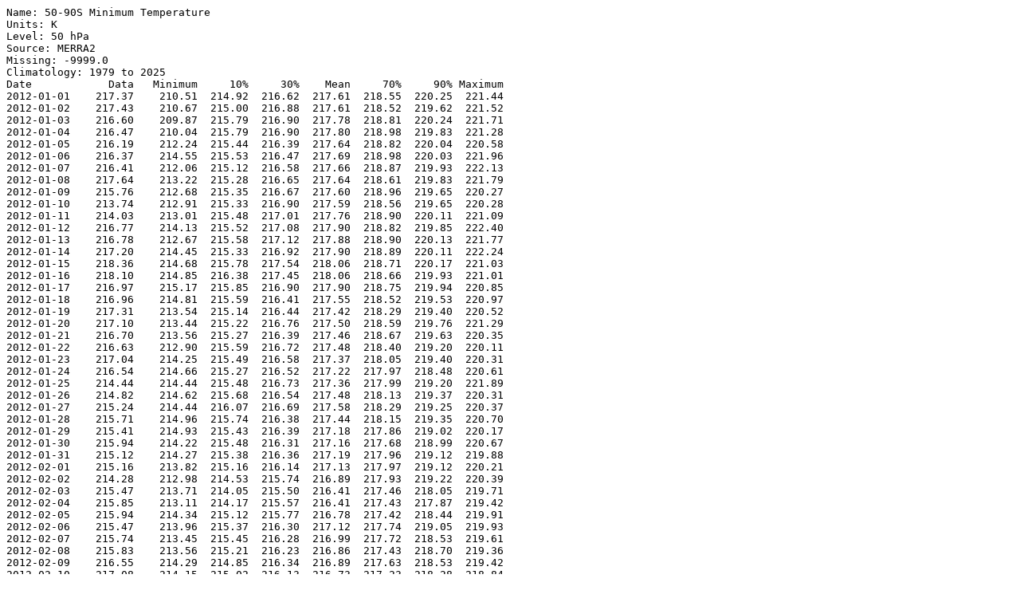

--- FILE ---
content_type: text/plain; charset=utf-8
request_url: https://ozonewatch.gsfc.nasa.gov/meteorology/figures/merra2/temperature/tmins_50_2012_merra2.txt
body_size: 29028
content:
Name: 50-90S Minimum Temperature
Units: K
Level: 50 hPa
Source: MERRA2
Missing: -9999.0
Climatology: 1979 to 2025
Date            Data   Minimum     10%     30%    Mean     70%     90% Maximum
2012-01-01    217.37    210.51  214.92  216.62  217.61  218.55  220.25  221.44
2012-01-02    217.43    210.67  215.00  216.88  217.61  218.52  219.62  221.52
2012-01-03    216.60    209.87  215.79  216.90  217.78  218.81  220.24  221.71
2012-01-04    216.47    210.04  215.79  216.90  217.80  218.98  219.83  221.28
2012-01-05    216.19    212.24  215.44  216.39  217.64  218.82  220.04  220.58
2012-01-06    216.37    214.55  215.53  216.47  217.69  218.98  220.03  221.96
2012-01-07    216.41    212.06  215.12  216.58  217.66  218.87  219.93  222.13
2012-01-08    217.64    213.22  215.28  216.65  217.64  218.61  219.83  221.79
2012-01-09    215.76    212.68  215.35  216.67  217.60  218.96  219.65  220.27
2012-01-10    213.74    212.91  215.33  216.90  217.59  218.56  219.65  220.28
2012-01-11    214.03    213.01  215.48  217.01  217.76  218.90  220.11  221.09
2012-01-12    216.77    214.13  215.52  217.08  217.90  218.82  219.85  222.40
2012-01-13    216.78    212.67  215.58  217.12  217.88  218.90  220.13  221.77
2012-01-14    217.20    214.45  215.33  216.92  217.90  218.89  220.11  222.24
2012-01-15    218.36    214.68  215.78  217.54  218.06  218.71  220.17  221.03
2012-01-16    218.10    214.85  216.38  217.45  218.06  218.66  219.93  221.01
2012-01-17    216.97    215.17  215.85  216.90  217.90  218.75  219.94  220.85
2012-01-18    216.96    214.81  215.59  216.41  217.55  218.52  219.53  220.97
2012-01-19    217.31    213.54  215.14  216.44  217.42  218.29  219.40  220.52
2012-01-20    217.10    213.44  215.22  216.76  217.50  218.59  219.76  221.29
2012-01-21    216.70    213.56  215.27  216.39  217.46  218.67  219.63  220.35
2012-01-22    216.63    212.90  215.59  216.72  217.48  218.40  219.20  220.11
2012-01-23    217.04    214.25  215.49  216.58  217.37  218.05  219.40  220.31
2012-01-24    216.54    214.66  215.27  216.52  217.22  217.97  218.48  220.61
2012-01-25    214.44    214.44  215.48  216.73  217.36  217.99  219.20  221.89
2012-01-26    214.82    214.62  215.68  216.54  217.48  218.13  219.37  220.31
2012-01-27    215.24    214.44  216.07  216.69  217.58  218.29  219.25  220.37
2012-01-28    215.71    214.96  215.74  216.38  217.44  218.15  219.35  220.70
2012-01-29    215.41    214.93  215.43  216.39  217.18  217.86  219.02  220.17
2012-01-30    215.94    214.22  215.48  216.31  217.16  217.68  218.99  220.67
2012-01-31    215.12    214.27  215.38  216.36  217.19  217.96  219.12  219.88
2012-02-01    215.16    213.82  215.16  216.14  217.13  217.97  219.12  220.21
2012-02-02    214.28    212.98  214.53  215.74  216.89  217.93  219.22  220.39
2012-02-03    215.47    213.71  214.05  215.50  216.41  217.46  218.05  219.71
2012-02-04    215.85    213.11  214.17  215.57  216.41  217.43  217.87  219.42
2012-02-05    215.94    214.34  215.12  215.77  216.78  217.42  218.44  219.91
2012-02-06    215.47    213.96  215.37  216.30  217.12  217.74  219.05  219.93
2012-02-07    215.74    213.45  215.45  216.28  216.99  217.72  218.53  219.61
2012-02-08    215.83    213.56  215.21  216.23  216.86  217.43  218.70  219.36
2012-02-09    216.55    214.29  214.85  216.34  216.89  217.63  218.53  219.42
2012-02-10    217.08    214.15  215.02  216.13  216.73  217.23  218.28  218.84
2012-02-11    217.31    214.27  214.84  216.16  216.65  217.25  218.00  219.60
2012-02-12    215.93    213.58  214.85  216.10  216.55  217.35  218.08  218.89
2012-02-13    215.97    212.47  215.15  215.83  216.51  217.28  218.13  219.85
2012-02-14    216.54    212.76  214.99  215.74  216.37  217.14  217.96  218.91
2012-02-15    217.58    212.72  214.31  215.43  216.23  217.33  217.74  218.67
2012-02-16    217.43    212.98  214.36  215.19  216.09  216.96  217.96  218.78
2012-02-17    217.46    212.86  214.05  215.43  216.02  216.73  217.50  218.60
2012-02-18    217.20    212.23  214.58  215.35  215.98  216.38  217.60  220.13
2012-02-19    216.89    213.36  214.14  215.51  216.09  216.91  217.84  219.20
2012-02-20    216.69    212.75  214.04  215.45  216.04  216.74  217.54  220.13
2012-02-21    216.28    211.98  213.35  215.06  215.70  216.31  217.27  219.77
2012-02-22    216.31    211.81  213.89  214.95  215.68  216.54  217.43  218.85
2012-02-23    216.73    211.74  212.95  214.84  215.50  216.42  217.56  218.22
2012-02-24    214.71    211.05  212.57  214.81  215.33  215.88  217.15  218.31
2012-02-25    215.04    210.61  213.90  215.03  215.34  215.97  216.60  218.44
2012-02-26    214.95    211.91  213.95  214.90  215.38  215.84  217.09  217.86
2012-02-27    214.93    212.31  213.90  214.71  215.38  215.86  217.31  218.27
2012-02-28    215.08    212.14  213.22  214.51  215.19  216.11  216.85  217.62
2012-03-01    213.77    212.70  213.82  214.48  215.24  215.94  216.93  218.26
2012-03-02    214.26    212.28  213.72  214.36  215.17  215.68  216.66  218.61
2012-03-03    214.15    212.22  213.27  214.26  214.93  215.55  216.67  217.53
2012-03-04    212.48    211.84  212.68  213.94  214.93  215.82  216.83  218.04
2012-03-05    212.62    210.69  213.42  213.73  214.74  215.56  216.61  217.65
2012-03-06    213.28    212.25  213.02  213.98  214.68  215.23  216.36  216.86
2012-03-07    212.36    210.58  212.78  213.66  214.35  215.32  215.96  216.68
2012-03-08    213.30    211.55  212.41  214.07  214.39  215.05  215.79  217.06
2012-03-09    213.87    211.25  212.72  213.44  214.29  215.13  215.70  217.39
2012-03-10    214.75    210.16  212.90  213.61  214.41  215.19  216.16  217.53
2012-03-11    213.62    211.34  212.55  213.51  214.27  214.82  215.97  217.53
2012-03-12    214.35    210.76  212.39  213.56  214.17  214.88  215.88  216.71
2012-03-13    213.11    210.84  212.66  213.59  214.26  215.03  216.15  216.39
2012-03-14    213.89    210.49  212.21  213.71  214.15  214.86  215.71  217.13
2012-03-15    214.32    211.91  212.62  213.54  214.13  214.63  215.58  216.79
2012-03-16    213.75    210.21  212.68  213.42  214.06  214.65  215.94  216.94
2012-03-17    214.00    210.06  212.62  213.41  214.07  214.77  215.47  217.04
2012-03-18    213.41    210.38  212.33  213.04  213.71  214.36  215.18  215.76
2012-03-19    212.14    211.13  212.13  212.99  213.57  214.26  215.08  216.42
2012-03-20    211.18    211.18  211.98  212.75  213.48  214.08  214.81  215.48
2012-03-21    210.26    210.26  212.10  212.93  213.51  214.37  215.00  215.71
2012-03-22    211.12    210.03  211.87  213.09  213.51  214.16  215.13  215.75
2012-03-23    211.54    210.19  211.53  212.93  213.46  214.19  215.07  215.86
2012-03-24    211.79    209.26  211.61  212.91  213.24  214.01  214.64  214.89
2012-03-25    210.88    209.42  211.00  212.38  213.09  213.98  214.99  215.37
2012-03-26    210.24    209.55  210.88  212.13  212.73  213.31  214.37  215.71
2012-03-27    212.05    209.38  211.03  211.91  212.54  213.41  214.25  214.65
2012-03-28    213.05    209.82  211.02  211.93  212.65  213.23  214.03  215.11
2012-03-29    210.14    209.34  211.74  212.21  212.91  213.47  214.40  215.57
2012-03-30    210.75    209.38  211.16  212.44  212.79  213.45  214.08  215.76
2012-03-31    210.31    208.41  210.31  212.03  212.52  213.08  213.84  216.52
2012-04-01    211.57    207.46  211.11  211.86  212.31  212.82  213.53  215.67
2012-04-02    212.52    209.41  210.50  211.77  212.24  212.90  213.57  214.93
2012-04-03    212.33    209.63  210.86  211.89  212.25  212.84  213.39  214.79
2012-04-04    211.05    209.01  210.51  211.36  211.84  212.27  213.14  214.42
2012-04-05    210.72    208.45  210.12  210.91  211.39  212.03  212.35  214.49
2012-04-06    211.08    208.36  209.14  210.52  210.84  211.21  212.22  213.44
2012-04-07    210.47    207.94  209.15  210.32  210.64  211.14  211.83  213.28
2012-04-08    209.87    206.92  209.12  209.93  210.35  210.66  211.87  213.54
2012-04-09    211.25    206.29  208.30  209.35  209.93  210.53  211.57  212.42
2012-04-10    210.83    207.30  207.96  208.99  209.54  209.94  211.05  212.50
2012-04-11    210.22    206.36  207.69  208.54  209.10  209.77  210.68  211.56
2012-04-12    209.67    205.11  207.32  207.79  208.52  209.17  209.77  211.37
2012-04-13    208.81    206.12  206.63  207.30  207.95  208.32  209.23  211.61
2012-04-14    207.82    205.00  206.05  206.74  207.43  207.82  208.97  210.60
2012-04-15    207.27    204.79  205.47  206.28  206.90  207.39  208.57  209.77
2012-04-16    207.18    204.16  204.77  205.52  206.37  207.07  208.26  209.46
2012-04-17    206.92    203.64  204.48  205.11  206.04  206.93  207.83  209.48
2012-04-18    206.29    203.32  204.15  204.53  205.69  206.57  207.34  209.52
2012-04-19    205.66    202.35  203.53  204.48  205.21  206.09  206.75  208.86
2012-04-20    205.34    201.70  202.98  203.91  204.69  205.46  206.27  207.75
2012-04-21    204.40    201.49  202.60  203.66  204.26  205.09  206.22  206.80
2012-04-22    204.28    201.51  202.08  202.82  203.74  204.48  205.60  206.32
2012-04-23    203.59    200.32  201.58  202.26  203.08  203.61  204.94  206.68
2012-04-24    203.13    200.20  200.70  201.52  202.50  203.31  204.08  206.95
2012-04-25    202.45    199.31  200.16  201.32  202.02  202.59  203.63  206.40
2012-04-26    201.48    198.83  199.86  200.79  201.54  202.06  203.10  205.91
2012-04-27    200.96    197.95  199.35  200.63  201.17  201.84  202.97  206.27
2012-04-28    200.64    197.16  198.94  199.88  200.77  201.53  202.46  206.12
2012-04-29    200.64    196.10  198.76  199.63  200.37  201.06  202.04  204.90
2012-04-30    200.59    195.86  198.32  199.53  199.97  200.65  201.54  204.22
2012-05-01    199.93    196.27  197.89  198.67  199.60  200.08  201.30  203.87
2012-05-02    199.90    196.01  197.46  198.06  199.13  199.72  201.03  203.85
2012-05-03    199.68    195.42  197.12  197.75  198.66  199.23  200.53  203.26
2012-05-04    199.00    194.48  196.69  197.31  198.29  199.00  200.20  204.00
2012-05-05    197.41    193.67  196.39  197.26  198.00  198.72  199.76  203.04
2012-05-06    196.36    194.11  195.64  196.48  197.51  198.12  199.55  202.20
2012-05-07    195.34    194.20  195.38  196.25  197.17  197.87  198.95  201.83
2012-05-08    196.00    194.08  194.79  195.96  196.87  197.66  198.70  201.97
2012-05-09    197.03    193.38  194.16  195.36  196.38  197.31  198.46  200.87
2012-05-10    196.48    193.00  193.73  195.10  195.87  196.52  197.48  200.26
2012-05-11    195.59    192.49  193.78  194.61  195.56  196.56  197.34  200.16
2012-05-12    195.56    192.18  193.42  194.07  195.43  196.36  197.78  199.44
2012-05-13    195.21    191.98  193.16  193.86  195.00  195.74  197.32  197.82
2012-05-14    194.01    191.11  192.81  193.55  194.47  195.10  196.29  198.16
2012-05-15    193.47    188.29  192.27  192.78  193.76  194.59  196.43  197.58
2012-05-16    193.65    191.18  191.93  192.99  193.75  194.36  195.66  197.49
2012-05-17    193.36    190.38  191.70  192.49  193.56  194.19  195.49  197.47
2012-05-18    193.52    190.89  191.65  192.13  193.41  194.11  195.66  197.12
2012-05-19    192.91    190.62  191.54  192.13  193.15  193.52  195.25  196.92
2012-05-20    191.43    190.31  190.87  191.74  192.73  193.37  195.17  195.97
2012-05-21    191.45    189.49  190.77  191.20  192.34  193.12  194.61  196.69
2012-05-22    192.44    189.30  190.15  191.29  192.12  192.93  193.91  196.02
2012-05-23    192.80    188.42  189.82  191.11  191.73  192.55  193.36  195.04
2012-05-24    192.28    187.62  189.29  190.36  191.32  192.29  193.36  194.93
2012-05-25    191.25    188.29  188.79  189.57  190.77  191.79  192.64  193.95
2012-05-26    191.40    187.93  188.66  189.51  190.55  191.27  192.34  195.00
2012-05-27    190.94    187.11  188.28  189.55  190.29  191.02  192.15  194.71
2012-05-28    189.88    186.96  187.83  189.08  189.94  190.77  192.27  194.33
2012-05-29    189.96    185.84  187.33  188.80  189.68  190.24  192.31  193.36
2012-05-30    189.23    185.55  187.14  188.12  189.49  190.81  191.93  193.44
2012-05-31    189.33    185.08  187.14  188.13  189.47  191.02  192.43  192.90
2012-06-01    189.95    184.62  186.81  188.19  189.17  190.16  191.49  192.76
2012-06-02    189.47    183.82  187.07  187.90  188.91  189.88  191.69  192.74
2012-06-03    189.10    183.88  186.48  187.35  188.62  189.48  191.45  192.91
2012-06-04    189.41    183.85  186.68  187.56  188.52  189.15  191.21  192.52
2012-06-05    189.03    184.45  186.42  187.18  188.38  189.21  190.77  192.12
2012-06-06    187.92    184.41  186.23  187.03  188.04  188.62  190.90  191.91
2012-06-07    187.66    184.35  185.93  186.68  187.79  188.40  190.68  191.44
2012-06-08    187.13    184.61  185.85  186.36  187.58  188.50  190.33  190.96
2012-06-09    186.68    183.98  185.44  186.20  187.19  187.85  189.48  190.71
2012-06-10    186.58    183.68  185.17  186.10  187.02  188.04  189.01  190.72
2012-06-11    186.59    183.49  184.69  185.92  186.72  187.73  188.61  189.78
2012-06-12    185.97    183.10  184.81  185.41  186.55  187.28  188.96  190.21
2012-06-13    185.72    183.07  184.53  185.55  186.36  186.85  188.61  190.69
2012-06-14    185.82    183.25  183.80  185.21  185.91  186.57  187.63  189.65
2012-06-15    184.62    182.73  183.65  184.74  185.61  186.21  187.74  188.58
2012-06-16    184.60    182.31  183.38  184.43  185.44  186.23  187.77  190.23
2012-06-17    184.59    182.55  183.45  184.53  185.37  185.94  187.40  188.54
2012-06-18    184.44    182.05  183.52  184.57  185.42  186.00  187.63  188.62
2012-06-19    184.96    182.41  183.39  184.60  185.29  185.98  187.15  189.38
2012-06-20    184.79    182.21  183.24  184.24  185.11  185.83  187.18  189.46
2012-06-21    185.00    182.08  183.33  183.83  184.95  185.81  186.72  189.73
2012-06-22    185.18    181.77  183.19  183.90  184.78  185.48  186.57  188.31
2012-06-23    184.89    181.53  183.00  183.49  184.47  184.96  186.64  187.71
2012-06-24    184.69    181.51  182.61  183.53  184.39  184.86  186.78  187.78
2012-06-25    184.05    180.32  182.14  183.61  184.24  184.99  186.65  187.40
2012-06-26    183.57    180.89  182.04  183.22  184.03  184.80  185.95  187.02
2012-06-27    183.66    180.92  182.21  183.10  183.97  185.02  185.70  187.08
2012-06-28    183.03    179.84  182.21  182.85  183.67  184.70  185.41  187.21
2012-06-29    181.91    180.80  182.14  182.77  183.69  184.64  185.39  187.26
2012-06-30    182.02    180.93  181.89  182.90  183.62  184.40  185.29  186.40
2012-07-01    182.55    181.32  181.69  182.80  183.62  184.44  185.35  186.98
2012-07-02    182.11    180.56  181.72  182.93  183.55  184.17  185.18  186.62
2012-07-03    181.83    181.31  181.81  182.69  183.44  184.12  185.11  185.89
2012-07-04    182.21    180.33  181.75  182.29  183.29  183.95  184.77  186.31
2012-07-05    182.59    180.02  181.33  182.64  183.23  184.04  184.71  186.24
2012-07-06    183.09    179.86  181.41  182.67  183.25  184.11  184.74  185.91
2012-07-07    183.54    180.47  180.98  182.73  183.16  184.09  184.65  185.56
2012-07-08    182.38    180.22  181.14  182.31  183.09  183.71  184.80  185.72
2012-07-09    181.94    180.08  180.94  182.37  183.06  183.84  185.19  185.74
2012-07-10    182.71    179.71  180.81  182.33  182.94  184.12  184.72  185.51
2012-07-11    183.39    180.46  181.14  182.01  182.70  183.41  184.60  185.14
2012-07-12    183.55    180.10  180.73  181.91  182.62  183.29  184.61  185.40
2012-07-13    183.19    179.79  180.84  181.68  182.61  183.35  184.33  184.57
2012-07-14    183.30    180.04  180.50  181.44  182.51  183.49  184.22  185.17
2012-07-15    183.04    179.47  180.38  181.20  182.31  183.13  184.39  185.58
2012-07-16    182.40    179.68  180.33  181.24  182.34  183.26  184.08  185.65
2012-07-17    182.77    179.17  180.51  181.30  182.32  183.30  184.24  184.59
2012-07-18    182.52    178.18  180.84  181.67  182.40  183.04  184.21  185.49
2012-07-19    183.03    178.63  180.48  181.37  182.23  183.26  183.74  185.42
2012-07-20    183.48    179.13  180.56  181.22  182.14  182.95  183.62  185.97
2012-07-21    182.87    179.19  180.59  181.32  182.00  182.84  183.40  184.91
2012-07-22    182.35    177.90  180.22  181.12  181.83  182.81  183.48  184.09
2012-07-23    180.88    178.76  179.95  181.23  181.95  182.92  183.77  184.64
2012-07-24    180.34    179.85  180.09  180.96  181.84  182.73  183.33  184.53
2012-07-25    180.15    179.47  180.17  181.15  181.88  182.49  183.49  184.32
2012-07-26    180.21    178.89  180.04  181.02  181.84  182.50  183.75  184.74
2012-07-27    180.74    178.47  179.71  180.94  181.76  182.50  183.69  184.76
2012-07-28    181.55    178.01  179.89  181.10  181.84  182.59  184.16  184.86
2012-07-29    181.53    178.59  179.72  180.97  181.87  182.86  184.07  185.30
2012-07-30    181.50    178.41  180.06  181.06  181.93  182.89  184.03  185.33
2012-07-31    181.05    179.06  179.51  181.09  181.75  182.51  183.91  184.90
2012-08-01    180.93    178.78  179.67  180.90  181.74  182.65  183.58  185.76
2012-08-02    181.10    177.56  179.39  181.04  181.73  182.76  183.43  184.81
2012-08-03    181.37    177.70  179.70  180.86  181.70  182.45  183.86  185.41
2012-08-04    181.83    177.71  179.77  181.07  181.91  182.75  184.44  185.56
2012-08-05    181.57    178.08  179.54  180.74  181.75  182.60  184.38  185.47
2012-08-06    180.87    177.71  179.88  180.72  181.64  182.28  184.01  185.28
2012-08-07    180.96    178.67  179.66  180.92  181.60  182.33  183.49  184.84
2012-08-08    181.53    178.54  179.82  180.88  181.59  182.45  183.47  184.45
2012-08-09    181.13    177.30  179.80  180.62  181.73  182.69  183.48  184.43
2012-08-10    181.22    177.72  179.90  180.64  181.68  182.70  183.72  184.72
2012-08-11    181.22    177.55  179.22  181.09  181.67  182.72  183.53  184.94
2012-08-12    181.36    177.33  179.80  180.97  181.72  182.46  184.35  185.01
2012-08-13    180.28    178.30  179.67  180.71  181.81  182.81  183.89  184.75
2012-08-14    179.82    178.65  179.46  180.65  181.63  182.49  183.80  185.12
2012-08-15    179.67    178.90  179.91  180.95  181.71  182.22  183.78  184.99
2012-08-16    180.03    179.15  180.01  180.99  181.96  182.53  184.22  184.99
2012-08-17    180.44    178.98  180.17  181.06  182.00  183.00  184.24  184.89
2012-08-18    181.17    178.97  180.06  181.15  182.15  183.43  184.31  184.79
2012-08-19    182.21    178.23  180.29  181.36  182.30  183.46  184.55  185.26
2012-08-20    181.62    178.47  180.43  181.16  182.40  183.66  184.82  185.58
2012-08-21    181.16    178.91  180.57  181.09  182.50  183.71  184.84  185.70
2012-08-22    183.11    179.23  180.15  181.12  182.41  183.82  184.37  185.99
2012-08-23    182.41    179.02  179.75  181.03  182.28  183.51  184.50  186.22
2012-08-24    182.43    177.83  179.66  181.23  182.27  183.58  184.82  186.34
2012-08-25    182.82    177.88  179.99  181.43  182.50  183.90  184.90  185.76
2012-08-26    181.68    177.24  180.12  181.90  182.59  183.76  184.42  185.63
2012-08-27    180.94    178.04  180.21  181.80  182.67  183.47  185.11  186.49
2012-08-28    180.89    179.88  180.78  181.88  182.80  183.66  184.96  187.27
2012-08-29    181.53    180.22  180.82  181.68  182.79  183.79  185.16  185.90
2012-08-30    182.06    178.26  181.04  182.03  182.87  183.60  185.12  186.32
2012-08-31    182.14    177.56  180.82  182.35  182.91  183.58  184.68  188.52
2012-09-01    182.94    179.98  181.08  182.29  183.22  184.05  184.95  188.12
2012-09-02    182.48    177.60  181.30  182.50  183.19  184.21  185.65  186.73
2012-09-03    182.16    176.73  180.83  182.35  183.17  184.42  185.67  187.25
2012-09-04    181.83    178.47  181.69  182.69  183.77  184.84  185.80  187.88
2012-09-05    182.97    180.42  182.15  183.10  184.08  184.85  186.03  186.81
2012-09-06    183.52    178.88  182.10  182.91  183.89  184.93  185.99  186.74
2012-09-07    183.20    177.14  181.68  182.86  183.82  184.92  186.09  187.19
2012-09-08    183.39    180.29  181.59  182.88  183.86  184.98  186.12  187.32
2012-09-09    183.54    180.70  181.70  183.39  184.22  185.05  186.96  187.76
2012-09-10    184.49    180.59  182.08  183.21  184.50  185.55  187.27  187.92
2012-09-11    185.45    178.31  181.77  183.10  184.54  185.93  187.97  190.17
2012-09-12    185.51    179.78  181.51  183.17  184.81  186.09  188.15  193.21
2012-09-13    185.10    180.45  181.30  183.56  185.04  186.49  188.26  191.39
2012-09-14    185.14    181.03  182.39  183.70  185.27  186.86  188.03  190.31
2012-09-15    185.42    179.35  182.23  183.83  185.23  186.74  188.02  191.19
2012-09-16    186.50    181.68  182.69  184.25  185.58  186.85  188.30  189.92
2012-09-17    186.87    181.88  182.98  184.31  185.83  187.08  189.15  191.47
2012-09-18    187.10    178.59  183.58  184.89  186.01  187.44  188.45  192.78
2012-09-19    186.05    180.77  183.59  185.25  186.19  187.02  188.88  193.23
2012-09-20    183.59    181.20  183.50  185.05  186.46  187.34  189.52  195.24
2012-09-21    183.09    182.26  183.79  185.41  186.79  187.72  189.67  197.03
2012-09-22    183.51    182.43  183.75  185.25  186.90  187.88  190.61  196.94
2012-09-23    185.25    182.24  183.93  185.46  187.27  188.37  190.54  197.87
2012-09-24    187.36    182.56  184.32  186.24  187.44  189.10  190.47  198.22
2012-09-25    190.55    182.50  184.50  186.18  187.99  189.64  191.50  199.22
2012-09-26    191.12    182.84  184.80  185.99  188.06  189.14  191.25  199.59
2012-09-27    190.09    182.95  184.88  186.24  188.09  189.26  192.24  199.76
2012-09-28    187.93    182.50  185.29  186.32  188.26  189.61  192.04  199.64
2012-09-29    190.18    182.93  184.54  186.13  188.41  190.06  191.83  199.77
2012-09-30    192.06    182.88  185.38  186.63  188.83  189.99  193.18  200.23
2012-10-01    191.64    183.35  185.19  186.83  189.15  191.04  193.18  203.39
2012-10-02    192.43    183.28  185.38  187.29  189.51  190.95  193.57  203.00
2012-10-03    191.98    182.54  185.08  187.54  189.57  190.68  193.58  204.27
2012-10-04    191.69    180.88  184.67  187.87  189.53  191.24  193.78  198.96
2012-10-05    191.53    182.54  185.20  187.59  189.72  191.41  193.49  197.59
2012-10-06    192.25    183.41  186.05  187.96  190.05  191.29  194.31  197.65
2012-10-07    193.22    184.26  186.15  188.51  190.48  191.86  195.14  198.91
2012-10-08    194.00    184.73  186.80  188.89  190.91  191.93  195.82  199.71
2012-10-09    193.18    186.26  187.30  189.37  191.43  193.11  196.36  200.97
2012-10-10    193.52    186.26  187.80  188.95  191.68  193.13  196.55  203.01
2012-10-11    194.88    186.14  188.21  189.18  192.08  193.39  197.84  202.75
2012-10-12    196.04    186.84  188.34  190.10  192.31  193.90  197.54  201.88
2012-10-13    195.44    187.46  188.44  190.59  192.73  194.35  197.49  201.90
2012-10-14    199.47    184.98  188.71  190.51  193.11  194.82  199.58  201.91
2012-10-15    201.65    186.24  188.71  190.88  193.56  195.34  199.81  202.62
2012-10-16    201.62    188.46  189.19  191.34  193.99  195.53  199.90  202.61
2012-10-17    198.07    187.91  189.92  191.85  194.24  196.19  199.37  203.22
2012-10-18    195.80    187.49  190.34  191.97  194.67  196.10  200.61  202.60
2012-10-19    195.84    187.28  190.56  192.67  195.20  196.61  200.95  203.19
2012-10-20    198.74    187.01  190.58  192.91  195.87  198.93  200.84  204.26
2012-10-21    202.60    187.63  190.88  193.60  196.25  199.18  201.86  203.60
2012-10-22    204.54    188.23  191.05  193.63  196.77  199.31  202.33  207.67
2012-10-23    204.19    188.98  191.17  194.17  197.14  199.66  203.33  208.54
2012-10-24    204.80    188.94  190.90  194.10  197.72  200.63  203.60  214.16
2012-10-25    205.46    187.89  191.22  195.48  198.31  201.20  204.37  216.36
2012-10-26    207.04    189.75  191.78  196.08  198.97  201.86  204.52  216.53
2012-10-27    207.92    190.09  192.52  196.12  199.31  202.11  205.02  216.11
2012-10-28    209.47    189.26  192.78  195.94  199.49  202.66  205.79  218.57
2012-10-29    208.94    190.08  193.62  197.25  200.17  202.46  206.13  219.45
2012-10-30    211.79    191.29  194.46  197.71  200.35  202.12  206.25  218.76
2012-10-31    214.09    190.57  195.05  198.16  200.96  203.48  206.06  216.87
2012-11-01    212.82    192.32  195.83  198.08  201.59  203.81  208.75  215.74
2012-11-02    209.85    193.73  195.69  198.66  201.70  203.90  208.95  215.87
2012-11-03    207.95    193.13  195.43  199.16  202.16  205.10  208.79  216.39
2012-11-04    208.32    192.69  195.67  200.41  203.11  206.52  208.88  218.81
2012-11-05    208.77    192.42  197.19  201.16  203.77  206.51  209.71  220.01
2012-11-06    207.99    193.59  197.06  201.55  204.33  207.10  210.13  220.32
2012-11-07    208.41    191.74  198.29  201.80  205.13  207.80  213.48  219.79
2012-11-08    211.12    193.41  198.80  201.19  205.42  208.59  214.53  220.03
2012-11-09    209.70    194.11  199.32  201.03  205.80  209.59  214.69  220.53
2012-11-10    211.23    194.92  199.38  203.17  206.46  208.74  214.93  220.31
2012-11-11    213.44    194.36  200.00  202.98  206.87  210.04  213.48  219.34
2012-11-12    212.82    193.77  201.54  203.83  207.08  209.59  213.55  219.24
2012-11-13    211.60    194.39  201.29  204.44  207.62  210.54  214.91  220.42
2012-11-14    213.51    196.19  201.77  205.33  208.23  210.01  215.91  219.94
2012-11-15    215.49    196.28  202.61  205.45  208.54  210.59  215.56  218.90
2012-11-16    216.63    194.45  203.23  206.38  208.81  211.19  215.02  219.01
2012-11-17    215.39    194.95  203.63  206.95  209.28  211.47  215.21  217.79
2012-11-18    215.47    196.92  204.05  206.65  209.53  212.22  215.41  218.03
2012-11-19    217.41    197.62  205.08  208.03  210.49  213.18  217.20  218.29
2012-11-20    217.07    197.56  205.46  208.60  210.90  213.11  217.03  218.88
2012-11-21    218.28    198.14  205.67  208.12  211.22  215.05  216.95  219.33
2012-11-22    216.95    198.43  205.09  207.99  211.29  214.87  217.43  218.99
2012-11-23    217.14    200.16  204.53  207.66  211.27  215.49  217.16  221.02
2012-11-24    217.16    201.25  204.69  209.24  211.47  214.88  217.01  220.01
2012-11-25    216.72    201.84  204.98  210.47  212.03  215.40  217.58  218.42
2012-11-26    215.26    202.26  206.06  211.57  212.89  215.83  218.26  219.43
2012-11-27    212.40    203.43  207.37  211.63  213.18  215.25  218.36  220.00
2012-11-28    212.86    203.83  209.17  212.85  213.97  215.80  218.47  219.51
2012-11-29    215.59    201.65  209.35  212.55  214.15  216.07  218.20  219.35
2012-11-30    216.10    205.37  209.55  212.40  213.95  216.40  217.97  219.36
2012-12-01    217.54    206.53  208.75  213.17  214.48  216.97  217.97  219.85
2012-12-02    218.24    206.13  210.16  212.96  214.80  217.01  219.10  220.63
2012-12-03    217.57    204.59  209.94  213.54  214.86  217.20  218.52  220.95
2012-12-04    218.21    206.84  209.42  214.14  214.86  216.53  218.86  220.63
2012-12-05    218.63    206.37  208.30  213.38  214.91  217.29  218.88  220.43
2012-12-06    218.12    204.77  208.64  212.80  214.38  216.73  218.68  220.74
2012-12-07    217.78    205.20  209.87  211.86  214.32  217.40  218.34  220.10
2012-12-08    218.80    204.69  209.47  211.91  214.39  217.42  218.84  220.11
2012-12-09    219.11    206.36  209.70  213.35  214.74  216.79  218.96  220.12
2012-12-10    217.02    206.37  209.20  213.16  214.71  217.19  218.92  220.12
2012-12-11    216.35    206.45  210.42  214.07  215.25  217.44  219.05  220.42
2012-12-12    219.57    206.85  212.03  215.12  216.00  218.08  219.27  220.40
2012-12-13    221.23    205.95  211.58  214.33  215.93  217.89  219.11  221.23
2012-12-14    221.19    207.20  211.83  215.00  216.02  217.86  219.09  221.19
2012-12-15    220.31    208.14  212.23  215.04  216.05  218.05  219.31  220.79
2012-12-16    219.32    208.51  212.21  215.36  216.15  217.99  219.00  220.36
2012-12-17    219.86    209.97  212.73  215.71  216.46  218.42  219.05  220.23
2012-12-18    220.98    209.50  213.56  215.45  216.44  217.89  219.02  220.98
2012-12-19    220.82    207.97  213.49  215.20  216.30  218.03  219.10  220.84
2012-12-20    219.75    209.23  213.99  215.84  216.93  218.51  219.71  221.63
2012-12-21    219.84    210.74  213.70  216.44  217.11  218.52  219.79  221.36
2012-12-22    219.42    212.05  214.28  216.22  217.13  218.31  219.49  220.55
2012-12-23    220.00    211.43  213.87  216.15  217.09  218.34  219.48  220.62
2012-12-24    219.74    211.84  214.19  216.13  217.04  218.16  219.67  221.22
2012-12-25    218.48    212.62  213.63  216.34  217.15  218.41  219.21  221.18
2012-12-26    219.36    206.75  214.07  216.43  217.03  218.19  219.59  221.21
2012-12-27    219.05    205.30  213.79  216.16  216.99  218.33  219.60  221.13
2012-12-28    217.75    207.83  214.52  216.48  217.15  218.42  219.24  221.82
2012-12-29    217.97    209.70  214.80  216.72  217.38  218.62  219.84  220.87
2012-12-30    218.30    212.20  214.33  216.71  217.43  218.83  219.90  221.21
2012-12-31    217.39    210.99  214.49  216.48  217.58  218.91  220.17  221.68
